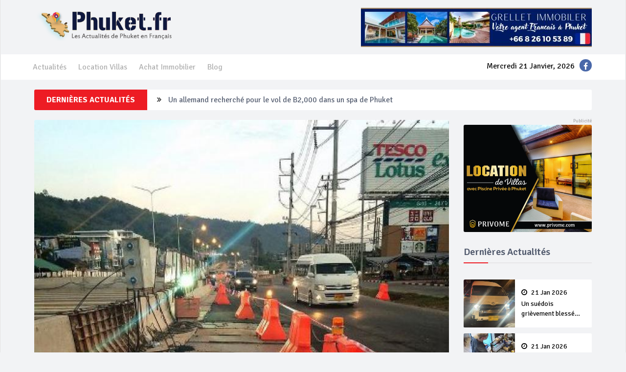

--- FILE ---
content_type: text/html; charset=UTF-8
request_url: http://www.phuket.fr/actualite-phuket/l-ensemble-de-la-jonction-de-samkong-ferme-pour-deux-nuits-1476
body_size: 6662
content:







<script>
  

    
</script><!DOCTYPE html>
<html lang="en">
<head>

	<title>L'ensemble de la jonction de Samkong fermé pour deux nuits</title>
	
	<meta name="description" content="La route à la jonction Samkong en face
de Tesco Lotus a été partiellement fermé de 22 heures à 4 heures
ce soir et le sera égale.. Actualité Français Phuket" />
	<meta name="keywords" content="actualité, phuket, thaïlande, français">
	
	<!-- Twitter Card data -->
	<meta name="twitter:card" content="product">
	<meta name="twitter:site" content="@publisher_handle">
	<meta name="twitter:title" content="L'ensemble de la jonction de S.. Actualité Phuket 1476">
	<meta name="twitter:description" content="La route à la jonction Samkong en face
de Tesco Lotus a été partiellement fermé de 22 heures à 4 heures
ce soir et le sera égale.. Actualité Français Phuket">
	<meta name="twitter:creator" content="@author_handle">
	<meta name="twitter:image" content="http://phuket.fr/images/actualites/1476-a.jpg">
	
	
	<!-- Facebook -->
	<meta property="og:title" content="L'ensemble de la jonction de S.. Actualité Phuket 1476" />
	<meta property="og:type" content="article" />
	<meta property="og:image" content="http://phuket.fr/images/actualites/1476-a.jpg" />
	<meta property="og:description" content="La route à la jonction Samkong en face
de Tesco Lotus a été partiellement fermé de 22 heures à 4 heures
ce soir et le sera égale.. Actualité Français Phuket" />
	<meta property="og:site_name" content="Phuket.fr" />
	<meta property="og:url" content="http://www.phuket.fr/actualite-phuket/l-ensemble-de-la-jonction-de-samkong-ferme-pour-deux-nuits-1476" />
	
	
<meta charset="utf-8">
<meta
	name="viewport" content="width=device-width, initial-scale=1.0">

<meta name="author" content="">


<!--title-->


<!--CSS-->
<link href="/css/bootstrap.min.css" rel="stylesheet">
<link href="/css/font-awesome.min.css" rel="stylesheet">
<link href="/css/magnific-popup.css" rel="stylesheet">
<!-- 
<link href="/css/owl.carousel.css" rel="stylesheet">
 -->
<link href="/css/subscribe-better.css" rel="stylesheet">
<link href="/css/main.css" rel="stylesheet">
<link id="preset" rel="stylesheet" type="text/css" href="/css/presets/preset1.css">
<link href="/css/boxes-style.css" rel="stylesheet">
<link href="/css/responsive.css" rel="stylesheet">

<!--Google Fonts-->
<link href='https://fonts.googleapis.com/css?family=Signika+Negative:400,300,600,700' rel='stylesheet' type='text/css'>

<!--[if lt IE 9]>
	    <script src="js/html5shiv.js"></script>
	    <script src="js/respond.min.js"></script>
    <![endif]-->
<link rel="shortcut icon" href="http://www.phuket.fr/images/favicon.ico">
<link rel="apple-touch-icon-precomposed" sizes="144x144" href="/images/ico/apple-touch-icon-144-precomposed.png">
<link rel="apple-touch-icon-precomposed" sizes="114x114" href="/images/ico/apple-touch-icon-114-precomposed.png">
<link rel="apple-touch-icon-precomposed" sizes="72x72" href="/images/ico/apple-touch-icon-72-precomposed.png">
<link rel="apple-touch-icon-precomposed" href="/images/ico/apple-touch-icon-57-precomposed.png">


	
	<style>
	.textalignpagedetail ul{
		list-style: disc;
    	padding-left: 20px;
	}
	.grid-sizer {
	  width: 25%;
	}
	</style>
</head>
<body>
	<div id="main-wrapper" class="homepage-two fixed-nav">
	<div class="topbar visible-xs visible-sm">
	<div class="container">
		<div id="date-time">
			Mercredi 21 Janvier, 2026		</div>
		
		<div class="panelsocialtopheader">
			<ul class="list-inline social-icons">
				<li><a href="https://www.facebook.com/pages/Phuketfr-Actualit%C3%A9s-Phuket/748944125212589" target="blank"><i class="fa fa-facebook"></i> </a></li>
			</ul>
		</div>
							
	</div>
</div>
 
<div id="navigation">
	<div class="navbar" role="banner">
		<div class="container">
			<div class="top-add">
				<div class="navbar-header">
					<button type="button" class="navbar-toggle" data-toggle="collapse"
						data-target=".navbar-collapse">
						<span class="sr-only">Toggle navigation</span> <span
							class="icon-bar"></span> <span class="icon-bar"></span> <span
							class="icon-bar"></span>
					</button>

					<a class="navbar-brand" href="/"> <img
						class="main-logo img-responsive"
						src="/img/logo.png" alt="logo"> </a>

				</div>
				<div class="navbar-right" id="banner_to_top">
					
<div class="banner-block">
					<a href="http://phuket.fr/panel/onclickadv.php?advID=2" title="G Estate Phuket" target="_blank">
					<img src="http://phuket.fr/images/banner/gestate2.png" alt="G Estate Phuket"></a>
				 </div>
<!-- 
<div class="banner-block">
	<a href="http://phuket.fr/panel/onclickadv.php?advID=2" title="G Estate Phuket"><img src="http://phuket.fr/images/banner/gestate2.png" alt="G Estate Phuket"></a>
</div>
 -->
 				</div>
			</div>
		</div>
		<div id="menubar">
			<div class="container">
				<nav id="mainmenu" class="navbar-left collapse navbar-collapse">
					<ul class="nav navbar-nav">
						<li><a href="/listing-news.php">Actualités</a></li>
						<li><a href="/listing-location-villa.php">Location Villas</a></li>
						<li><a href="/listing-achat-immobilier.php">Achat Immobilier</a></li>
						<li><a href="/listing-blogs.php">Blog</a></li>
					</ul>
					
				</nav>
				
				<ul class="menusocial social-icons hidden-xs hidden-sm">
					<li>Mercredi 21 Janvier, 2026</li>
					<li class="social"><a href="https://www.facebook.com/pages/Phuketfr-Actualit%C3%A9s-Phuket/748944125212589" target="blank"><i class="fa fa-facebook"></i> </a></li>
				</ul>
			</div>
		</div>
	</div>
</div>

		<div class="container">
		
	<div id="breaking-news">
		<span>Dernières Actualités</span>
		<div class="breaking-news-scroll">
			<ul>					
		  			
				<li class="titleoverflowbrackingnew"><i class="fa fa-angle-double-right"></i>
					<a href="/news-details/un-sudois-grivement-bless-dans-une-collision-avec-un-van-karon-newsid=19969" title="">Un suédois grièvement blessé dans une collision avec un van à Karon</a>
				</li>
				
							
				<li class="titleoverflowbrackingnew"><i class="fa fa-angle-double-right"></i>
					<a href="/news-details/un-allemand-recherch-pour-le-vol-de-b2000-dans-un-spa-de-phuket-newsid=19968" title="">Un allemand recherché pour le vol de B2,000 dans un spa de Phuket</a>
				</li>
				
							
				<li class="titleoverflowbrackingnew"><i class="fa fa-angle-double-right"></i>
					<a href="/news-details/la-municipalit-de-patong-explique-les-retards-de-rfection-de-la-chausse-patong-hill-newsid=19967" title="">La Municipalité de Patong explique les retards de réfection de la chaussée à Patong Hill</a>
				</li>
				
							
				<li class="titleoverflowbrackingnew"><i class="fa fa-angle-double-right"></i>
					<a href="/news-details/intrusion-dans-la-chambre-dune-cliente-le-suspect-libr-sous-une-caution-de-b50000-newsid=19966" title="">Intrusion dans la chambre d’une cliente : le suspect libéré sous une caution de B50,000</a>
				</li>
				
							
				<li class="titleoverflowbrackingnew"><i class="fa fa-angle-double-right"></i>
					<a href="/news-details/le-projet-de-condo-de-cherng-talay-en-pause-aucune-charge-retenue-newsid=19965" title="">Le projet de condo de Cherng Talay en pause, aucune charge retenue</a>
				</li>
				
								
			</ul>
		</div>
	</div>
	
	<div id="new_banner_top"></div>		
			<div class="section">
				<div class="row gallery-wrapper">
					<div class="grid-sizer"></div>
					<div class="col-md-9 col-sm-8 grid-item">
						<div id="site-content" class="site-content">
							<div class="row">
								<div class="col-sm-12">
									<div class="left-content">
										<div class="details-news">

											<div class="post">
												<div class="entry-header">

																									<div class="entry-thumbnail">
														<img style="width: 100%;" class="img-responsive"
															src="http://www.phuket.fr/images/actualites/1476-a.jpg" alt="" />
													</div>

													
												</div>
												<div class="post-content">
													<div class="entry-meta">
														<ul class="list-inline">
															<li class="publish-date"><a href="#"><i class="fa fa-clock-o"></i> 4 Fév 2016 </a></li>
															<li class="views"><a href="#"><i class="fa fa-eye"></i> 1357</a></li>
														</ul>
													</div>

													
													

														<span><iframe class="btnshare"	
																src="https://www.facebook.com/plugins/share_button.php?href=http://www.phuket.fr/actualite-phuket/l-ensemble-de-la-jonction-de-samkong-ferme-pour-deux-nuits-1476&layout=button&size=small&mobile_iframe=true&appId=208466089705897&width=101&height=20"
																width="70" height="20"
																style="border: none; overflow: hidden" scrolling="no"
																frameborder="0" allowTransparency="true"
																allow="encrypted-media"></iframe>
														</span>

														<span><iframe id="tweet-button" allowtransparency="true" frameborder="0" scrolling="no"
         				   src="http://platform.twitter.com/widgets/tweet_button.html?;count=horizontal"
         					   style="width:70px; height:20px;"></iframe>
         					   
         					   
         					   
         					   
														</span>
														
														<span><div class="line-it-button" data-lang="th" data-type="share-a" data-ver="3" data-url="https://social-plugins.line.me/th/how_to_install#lineitbutton" data-color="default" data-size="small" data-count="false" style="display: none;"></div></span>
													

						
						
						
						
						<script src="https://d.line-scdn.net/r/web/social-plugin/js/thirdparty/loader.min.js" async="async" defer="defer"></script>


													<iframe src="//www.facebook.com/plugins/like.php?href=http://www.phuket.fr/actualite-phuket/l-ensemble-de-la-jonction-de-samkong-ferme-pour-deux-nuits-1476&amp;width&amp;layout=button_count&amp;action=like&amp;show_faces=false&amp;share=false&amp;height=21"
														style="border: none; overflow: hidden; height: 21px; width: 100px; float: right;"></iframe>

													<h2 class="entry-title">
													L'ensemble de la jonction de Samkong fermé pour deux nuits													</h2>
													
													<div class="entry-content textalignpagedetail detail-page">
													<p style="margin-bottom: 0cm">La route à la jonction Samkong en face
de Tesco Lotus a été partiellement fermé de 22 heures à 4 heures
ce soir et le sera également demain aux mêmes heures, pour
permettre la mise en place du matériel de levage lourd, qui sera
utilisé pour la construction du passage souterrain. 
</p>
<p style="margin-bottom: 0cm"><br>
</p>
<p style="margin-bottom: 0cm">«&nbsp;La section de route est fermée
à la demande de l'entreprise de construction, afin d'accélérer
l'achèvement de la construction », a déclaré le Lt Col Teerawat
Leamsuwan, la police routière de Phuket.</p>
<p style="margin-bottom: 0cm"><br>
</p>
<p style="margin-bottom: 0cm">Par conséquent, les automobilistes se
dirigeant vers la route de contournement du Central festival seront
incapable de traverser la jonction, au lieu de cela tourner à gauche
sur Phra Phuket Kaew road, prendre le prochain demi-tour pour revenir
sur la route de contournement, le Col Teerawat a conseillé. 
</p>
<p style="margin-bottom: 0cm"><br>
</p>
<p style="margin-bottom: 0cm">Les automobilistes se dirigeant dans la
ville en direction de Central festival de la route de contournement
doivent aussi faire un détour en tournant à droite sur Phra Phuket
Kaew road et doivent se diriger vers Kathu, en suivant la route à
l'avant de Central festival. 
</p>
<p style="margin-bottom: 0cm"><br>
</p>
<p style="margin-bottom: 0cm">Comme il n'y aura pas de trafic allant
directement à travers la jonction, les véhicules seront en mesure
de tourner à droite à partir de la route de contournement à tout
moment au cours de cette période de temps. 
</p>
<p style="margin-bottom: 0cm"><br>
</p>
<p style="margin-bottom: 0cm">Sinon, les automobilistes qui
souhaitent aller vers la ville peuvent tourner à gauche vers Samkong
et passer par le parking de Tesco Lotus, sortir à la sortie plus
loin sur la route. 
</p>
<p style="margin-bottom: 0cm"><br>
</p>
<p style="margin-bottom: 0cm">Cependant, il n'a pas été confirmé
si Tesco Lotus permettra la circulation une fois que le magasin sera
fermé, a déclaré le Col Teerawat. 
</p>
<p style="margin-bottom: 0cm"><br>
</p>
<p style="margin-bottom: 0cm">Un porte-parole de Wiwat Construction
Co Ltd, a présenté ses excuses pour la gêne occasionnée par la
fermeture de la route, ajoutant que c'est impératif afin de
compléter la construction dès que possible. 
</p>
<p style="margin-bottom: 0cm"><br>
</p>
<p style="margin-bottom: 0cm"><i>Article phuketgazette.net</i></p>													</div>
												</div>
											</div>
										</div>
									</div>
								</div>
							</div>
						</div>
					</div>

					<div class="col-md-3 col-sm-4 grid-item">
						<div id="sitebar">
							<div class="widget">
								<div class="add ">
								
<div class="banner-block">
				<a href="http://phuket.fr/panel/onclickadv.php?advID=6" title="Private Holiday Rentals" target="_blank">
					<img src="http://phuket.fr/images/banner/6-advertising.gif" alt="Private Holiday Rentals" style="width: 100%;"></a>
			  </div>								</div>
							</div>

							<div class="widget">
							

<h3 class="section-title title">Dernières Actualités</h3>
<ul class="video-post-list">
		
	<li>
			<div class="post video-post small-post">
				<div class="entry-header">
					<div class="entry-thumbnail ">
						<div onclick="location.href='/news-details/un-sudois-grivement-bless-dans-une-collision-avec-un-van-karon-newsid=19969'"  
				  class="linkimg imglistpagevideoindex" style="background-image: url('http://www.phuket.fr/images/actualites/19969-1.png');"></div>


					</div>
				</div>
				<div class="post-content header">
					
					<a href="/news-details/un-sudois-grivement-bless-dans-une-collision-avec-un-van-karon-newsid=19969" class="titlelistmostview line2on">
					<span style="display: block;padding-bottom:5px;"><i class="fa fa-clock-o"></i> 21 Jan 2026</span>				
						Un suédois grièvement blessé dans une collision avec un van à Karon</a>
				</div>
			</div> 
		</li>
		
	<li>
			<div class="post video-post small-post">
				<div class="entry-header">
					<div class="entry-thumbnail ">
						<div onclick="location.href='/news-details/un-allemand-recherch-pour-le-vol-de-b2000-dans-un-spa-de-phuket-newsid=19968'"  
				  class="linkimg imglistpagevideoindex" style="background-image: url('http://www.phuket.fr/images/actualites/19968-1.png');"></div>


					</div>
				</div>
				<div class="post-content header">
					
					<a href="/news-details/un-allemand-recherch-pour-le-vol-de-b2000-dans-un-spa-de-phuket-newsid=19968" class="titlelistmostview line2on">
					<span style="display: block;padding-bottom:5px;"><i class="fa fa-clock-o"></i> 21 Jan 2026</span>				
						Un allemand recherché pour le vol de B2,000 dans un spa de Phuket</a>
				</div>
			</div> 
		</li>
		
	<li>
			<div class="post video-post small-post">
				<div class="entry-header">
					<div class="entry-thumbnail ">
						<div onclick="location.href='/news-details/la-municipalit-de-patong-explique-les-retards-de-rfection-de-la-chausse-patong-hill-newsid=19967'"  
				  class="linkimg imglistpagevideoindex" style="background-image: url('http://www.phuket.fr/images/actualites/19967-1.png');"></div>


					</div>
				</div>
				<div class="post-content header">
					
					<a href="/news-details/la-municipalit-de-patong-explique-les-retards-de-rfection-de-la-chausse-patong-hill-newsid=19967" class="titlelistmostview line2on">
					<span style="display: block;padding-bottom:5px;"><i class="fa fa-clock-o"></i> 21 Jan 2026</span>				
						La Municipalité de Patong explique les retards de réfection de la chaussée à Patong Hill</a>
				</div>
			</div> 
		</li>
		
	<li>
			<div class="post video-post small-post">
				<div class="entry-header">
					<div class="entry-thumbnail ">
						<div onclick="location.href='/news-details/intrusion-dans-la-chambre-dune-cliente-le-suspect-libr-sous-une-caution-de-b50000-newsid=19966'"  
				  class="linkimg imglistpagevideoindex" style="background-image: url('http://www.phuket.fr/images/actualites/19966-1.png');"></div>


					</div>
				</div>
				<div class="post-content header">
					
					<a href="/news-details/intrusion-dans-la-chambre-dune-cliente-le-suspect-libr-sous-une-caution-de-b50000-newsid=19966" class="titlelistmostview line2on">
					<span style="display: block;padding-bottom:5px;"><i class="fa fa-clock-o"></i> 21 Jan 2026</span>				
						Intrusion dans la chambre d’une cliente : le suspect libéré sous une caution de B50,000</a>
				</div>
			</div> 
		</li>
		
	<li>
			<div class="post video-post small-post">
				<div class="entry-header">
					<div class="entry-thumbnail ">
						<div onclick="location.href='/news-details/le-projet-de-condo-de-cherng-talay-en-pause-aucune-charge-retenue-newsid=19965'"  
				  class="linkimg imglistpagevideoindex" style="background-image: url('http://www.phuket.fr/images/actualites/19965-1.png');"></div>


					</div>
				</div>
				<div class="post-content header">
					
					<a href="/news-details/le-projet-de-condo-de-cherng-talay-en-pause-aucune-charge-retenue-newsid=19965" class="titlelistmostview line2on">
					<span style="display: block;padding-bottom:5px;"><i class="fa fa-clock-o"></i> 20 Jan 2026</span>				
						Le projet de condo de Cherng Talay en pause, aucune charge retenue</a>
				</div>
			</div> 
		</li>
		
	<li>
			<div class="post video-post small-post">
				<div class="entry-header">
					<div class="entry-thumbnail ">
						<div onclick="location.href='/news-details/un-russe-arrt-pour-des-ouvertures-frauduleuses-de-comptes-newsid=19964'"  
				  class="linkimg imglistpagevideoindex" style="background-image: url('http://www.phuket.fr/images/actualites/19964-1.png');"></div>


					</div>
				</div>
				<div class="post-content header">
					
					<a href="/news-details/un-russe-arrt-pour-des-ouvertures-frauduleuses-de-comptes-newsid=19964" class="titlelistmostview line2on">
					<span style="display: block;padding-bottom:5px;"><i class="fa fa-clock-o"></i> 20 Jan 2026</span>				
						Un russe arrêté pour des ouvertures frauduleuses de comptes</a>
				</div>
			</div> 
		</li>
		
	<li>
			<div class="post video-post small-post">
				<div class="entry-header">
					<div class="entry-thumbnail ">
						<div onclick="location.href='/news-details/pas-de-panique-ctait-un-test-dalerte-newsid=19963'"  
				  class="linkimg imglistpagevideoindex" style="background-image: url('http://www.phuket.fr/images/actualites/19963-1.png');"></div>


					</div>
				</div>
				<div class="post-content header">
					
					<a href="/news-details/pas-de-panique-ctait-un-test-dalerte-newsid=19963" class="titlelistmostview line2on">
					<span style="display: block;padding-bottom:5px;"><i class="fa fa-clock-o"></i> 20 Jan 2026</span>				
						Pas de panique, c'était un test d’alerte</a>
				</div>
			</div> 
		</li>
		
	<li>
			<div class="post video-post small-post">
				<div class="entry-header">
					<div class="entry-thumbnail ">
						<div onclick="location.href='/news-details/mai-khao-takeoff-run-newsid=19962'"  
				  class="linkimg imglistpagevideoindex" style="background-image: url('http://www.phuket.fr/images/actualites/19962-1.png');"></div>


					</div>
				</div>
				<div class="post-content header">
					
					<a href="/news-details/mai-khao-takeoff-run-newsid=19962" class="titlelistmostview line2on">
					<span style="display: block;padding-bottom:5px;"><i class="fa fa-clock-o"></i> 20 Jan 2026</span>				
						Mai Khao ‘Takeoff Run’</a>
				</div>
			</div> 
		</li>
		
	<li>
			<div class="post video-post small-post">
				<div class="entry-header">
					<div class="entry-thumbnail ">
						<div onclick="location.href='/news-details/la-police-de-phuket-dmantle-une-entreprise-illgale-dirige-par-des-bilorusses-newsid=19961'"  
				  class="linkimg imglistpagevideoindex" style="background-image: url('http://www.phuket.fr/images/actualites/19961-1.png');"></div>


					</div>
				</div>
				<div class="post-content header">
					
					<a href="/news-details/la-police-de-phuket-dmantle-une-entreprise-illgale-dirige-par-des-bilorusses-newsid=19961" class="titlelistmostview line2on">
					<span style="display: block;padding-bottom:5px;"><i class="fa fa-clock-o"></i> 20 Jan 2026</span>				
						La police de Phuket démantèle une entreprise illégale dirigée par des biélorusses</a>
				</div>
			</div> 
		</li>
		
	<li>
			<div class="post video-post small-post">
				<div class="entry-header">
					<div class="entry-thumbnail ">
						<div onclick="location.href='/news-details/intrusion-dans-la-chambre-dune-cliente-le-responsable-de-la-scurit-de-lhtel-arrt-newsid=19960'"  
				  class="linkimg imglistpagevideoindex" style="background-image: url('http://www.phuket.fr/images/actualites/19960-1.png');"></div>


					</div>
				</div>
				<div class="post-content header">
					
					<a href="/news-details/intrusion-dans-la-chambre-dune-cliente-le-responsable-de-la-scurit-de-lhtel-arrt-newsid=19960" class="titlelistmostview line2on">
					<span style="display: block;padding-bottom:5px;"><i class="fa fa-clock-o"></i> 20 Jan 2026</span>				
						Intrusion dans la chambre d’une cliente : Le responsable de la sécurité de l’hôtel arrêté</a>
				</div>
			</div> 
		</li>
	</ul>
							</div>
						</div>
					</div>
					
					
					<div class="col-md-9 col-sm-8 grid-item">
												<div class="row">
							<div class="col-sm-12">
							
																<div class="section otherlist">
									<h1 class="section-title">Location Villas</h1>
									<div class="row">

									
										<div class="col-md-4">
											<div class="gt-block">
											<div class="item-thumb">
												<div class="item-thumb-overflow">				
													<div style="background-image: url('https://www.privome.com/phpThumb.php/phpThumb.php?src=images/props/117/777391-DSC00717.jpg&amp;w=480&amp;h=300&amp;zc=1&amp;hash=7adf6a12e9d9cdeedc1af634fac0fb0e');"></div>
												</div>
												<a href="https://www.privome.com/property/rawai/villa/henia-villa-pvrp0117" target="_blank"></a>
												
											</div>
											
											<div class="price rental">
												<strong>/Night</strong>
												<span>À partir de <b>&euro;100</b></span>
											</div>
											
											<div class="property-info">
												<h4><a href="https://www.privome.com/property/rawai/villa/henia-villa-pvrp0117">Henia Villa</a></h4>
												<span class="location"><i class="fa fa-map-marker"></i> Rawai, Phuket</span>
											</div>
											<div class="property-amenities rental clearfix">
												<span><strong>4</strong>Personnes</span>
												<span><strong>2</strong>Chambres</span>
												<span><strong>2</strong>Salles de bain</span>
											</div>
										</div>
										</div>
										
										<div class="col-md-4">
											<div class="gt-block">
											<div class="item-thumb">
												<div class="item-thumb-overflow">				
													<div style="background-image: url('https://www.privome.com/phpThumb.php/phpThumb.php?src=images/props/122/306398-DSC00977-HDR.jpg&amp;w=480&amp;h=300&amp;zc=1&amp;hash=0a3b5b0d5485248328ab665103b7f562');"></div>
												</div>
												<a href="https://www.privome.com/property/rawai/villa/ramon-villa-pvrp0122" target="_blank"></a>
												
											</div>
											
											<div class="price rental">
												<strong>/Night</strong>
												<span>À partir de <b>&euro;280</b></span>
											</div>
											
											<div class="property-info">
												<h4><a href="https://www.privome.com/property/rawai/villa/ramon-villa-pvrp0122">Ramon Villa</a></h4>
												<span class="location"><i class="fa fa-map-marker"></i> Rawai, Phuket</span>
											</div>
											<div class="property-amenities rental clearfix">
												<span><strong>8</strong>Personnes</span>
												<span><strong>4</strong>Chambres</span>
												<span><strong>4</strong>Salles de bain</span>
											</div>
										</div>
										</div>
										
										<div class="col-md-4">
											<div class="gt-block">
											<div class="item-thumb">
												<div class="item-thumb-overflow">				
													<div style="background-image: url('https://www.privome.com/phpThumb.php/phpThumb.php?src=images/props/77/446046-DSC00799.jpg&amp;w=480&amp;h=300&amp;zc=1&amp;hash=395a7bb7a42fa5f3d2b64c8de0b58e6c');"></div>
												</div>
												<a href="https://www.privome.com/property/rawai/villa/montrachet-pvrp0077" target="_blank"></a>
												
											</div>
											
											<div class="price rental">
												<strong>/Night</strong>
												<span>À partir de <b>&euro;100</b></span>
											</div>
											
											<div class="property-info">
												<h4><a href="https://www.privome.com/property/rawai/villa/montrachet-pvrp0077">Montrachet</a></h4>
												<span class="location"><i class="fa fa-map-marker"></i> Rawai, Phuket</span>
											</div>
											<div class="property-amenities rental clearfix">
												<span><strong>4</strong>Personnes</span>
												<span><strong>2</strong>Chambres</span>
												<span><strong>2</strong>Salles de bain</span>
											</div>
										</div>
										</div>
																			</div>
								</div>
																<div class="section otherlist">
									<h1 class="section-title">Achat Immobilier</h1>
									<div class="row">

									
										<div class="col-md-4">
											<div class="gt-block">
												<div class="item-thumb">
													<div class="item-thumb-overflow">				
														<div style="background-image: url('https://www.phuket.property/properties/183/photos/smallIMG0361.jpg');"></div>
													</div>
													<a href="https://www.phuket.property/buy/rawai/land/almost-4-rai-land-at-sai-yuan-PPRL183" target="_blank"></a>
												</div>
												
												<div class="price">
													<strong>฿</strong>
													<span>Prix de vente <b>7,000,000</b></span>
												</div>
										
												<div class="property-info">
													<h4><a href="https://www.phuket.property/buy/rawai/land/almost-4-rai-land-at-sai-yuan-PPRL183">ALMOST 4 RAI LAND AT SAI YUAN</a></h4>
													<span class="location"><i class="fa fa-map-marker"></i> Rawai, Phuket</span>
												</div>
												<div class="property-amenities clearfix">
													<span class="beds"><strong>2</strong>Chbrs</span>
													<span class="baths"><strong>-</strong>SDB</span>
													<span class="area"><strong>-</strong>Terrain</span>
													<span class="parking"><strong>-</strong>SH</span>
												</div>
											</div>

										</div>
										
										<div class="col-md-4">
											<div class="gt-block">
												<div class="item-thumb">
													<div class="item-thumb-overflow">				
														<div style="background-image: url('https://www.phuket.property/properties/179/photos/Screenshot9.jpg');"></div>
													</div>
													<a href="https://www.phuket.property/buy/rawai/villa-house/rooftop-PPRV179" target="_blank"></a>
												</div>
												
												<div class="price">
													<strong>฿</strong>
													<span>Prix de vente <b>9,000,000</b></span>
												</div>
										
												<div class="property-info">
													<h4><a href="https://www.phuket.property/buy/rawai/villa-house/rooftop-PPRV179">Rooftop</a></h4>
													<span class="location"><i class="fa fa-map-marker"></i> Rawai, Phuket</span>
												</div>
												<div class="property-amenities clearfix">
													<span class="beds"><strong>2</strong>Chbrs</span>
													<span class="baths"><strong>2</strong>SDB</span>
													<span class="area"><strong>-</strong>Terrain</span>
													<span class="parking"><strong>364.40</strong>SH</span>
												</div>
											</div>

										</div>
										
										<div class="col-md-4">
											<div class="gt-block">
												<div class="item-thumb">
													<div class="item-thumb-overflow">				
														<div style="background-image: url('https://www.phuket.property/properties/146/photos/509294715353161736458395609868441293946880n.jpg');"></div>
													</div>
													<a href="https://www.phuket.property/buy/rawai/land/800-sqm-land-PPRL146" target="_blank"></a>
												</div>
												
												<div class="price">
													<strong>฿</strong>
													<span>Prix de vente <b>5,000,000</b></span>
												</div>
										
												<div class="property-info">
													<h4><a href="https://www.phuket.property/buy/rawai/land/800-sqm-land-PPRL146">800 sqm Land</a></h4>
													<span class="location"><i class="fa fa-map-marker"></i> Rawai, Phuket</span>
												</div>
												<div class="property-amenities clearfix">
													<span class="beds"><strong>-</strong>Chbrs</span>
													<span class="baths"><strong>-</strong>SDB</span>
													<span class="area"><strong>-</strong>Terrain</span>
													<span class="parking"><strong>-</strong>SH</span>
												</div>
											</div>

										</div>
																			</div>
								</div>
																
							</div>
						</div>
												
					</div>
					
					
				</div>
			</div>
		</div>
	</div>

	<footer id="footer">
<div class="footer-top">
	<div class="container text-center">
		<div class="logo-icons">
			<img class="img-responsive"
				src="/img/logo.png" alt="logo" />
		</div>
	</div>
</div>
<div class="footer-menu">
	<div class="container">
		<ul class="nav navbar-nav">
			
			<li><a href="/listing-news.php">Actualités</a></li>
			<li><a href="/listing-location-villa.php">Location Villas</a>
			</li>
			<li><a href="/listing-achat-immobilier.php">Achat Immobilier</a>
			</li>
			<!--  <li><a href="listing-sports.php">Sports</a></li> -->
			<li><a href="/listing-blogs.php">Blog</a></li>
		 <!--  	<li><a href="listing-videos.php">Videos</a></li>-->
			<li><a href="/about-us.php">About us</a></li>
			<li><a href="/contact-us.php">Contact us</a></li>
		</ul>
	</div>
</div>



<div class="footer-bottom">
	<div class="container text-center">
		<p>
			Develop by <a href="http://www.phuket-website.com/" target="blank">Itech
				services and support </a>&copy;
				2026		</p>
	</div>
</div>
</footer>


		<!--/#scripts--> 
	
    <script type="text/javascript" src="/js/jquery.js"></script>
    <script type="text/javascript" src="/js/bootstrap.min.js"></script>
	<script type="text/javascript" src="/js/jquery.magnific-popup.min.js"></script>
	
	<script type="text/javascript" src="/js/owl.carousel.min.js"></script> 
	<script type="text/javascript" src="/js/moment.min.js"></script> 

	<script type="text/javascript" src="/js/jquery.sticky-kit.min.js"></script>
	<script type="text/javascript" src="/js/jquery.easy-ticker.min.js"></script> 
	<script type="text/javascript" src="/js/jquery.subscribe-better.min.js"></script> 
    <script type="text/javascript" src="/js/main.js"></script>
    <script type="text/javascript" src="/js/switcher.js"></script>
    
    <script type="text/javascript" src="/js/jquery.min.js" charset="utf-8"></script>
    <script type="text/javascript" src="/js/jquery-1.11.3.min.js"></script>

    
    <script>
	$(window).on("load resize",function(e){
		if($(window).width() <= 767){
			$("#banner_to_top").appendTo("#new_banner_top");
		}
	});
	</script>	<script type="text/javascript" src="/js/isotope.pkgd.min.js"></script> 
	
	
	<script type="text/javascript">


	$(window).on("load resize",function(e){
		if($(window).width() > 767){
			$('.gallery-wrapper').isotope({
			  // options
			  itemSelector: '.grid-item',
			  percentPosition: true,
			  masonry: {
			    // use outer width of grid-sizer for columnWidth
			    columnWidth: '.grid-sizer'
			  }
			});
		}
	});
	

	jQuery(document).ready(function ($) {

		$('.detail-page p').each(function(index, item) {
		    if($.trim($(item).text()) === "") {
		       $(item).remove();
		    }
	        $(item).removeAttr('style');
	        $(item).removeAttr('class');
	        $(item).removeAttr('xml:lang');
	        $(item).removeAttr('lang');
	        $(item).removeAttr('paraid');
	        $(item).removeAttr('paraeid');

		});
		$('.detail-page li').each(function(index, item) {
		    if($.trim($(item).text()) === "") {
		       $(item).remove();
		    }
	        $(item).removeAttr('style');
	        $(item).removeAttr('class');
	        $(item).removeAttr('xml:lang');
	        $(item).removeAttr('lang');
	        $(item).removeAttr('paraid');
	        $(item).removeAttr('paraeid');

		});
	});

	</script>

</body>
</html>
